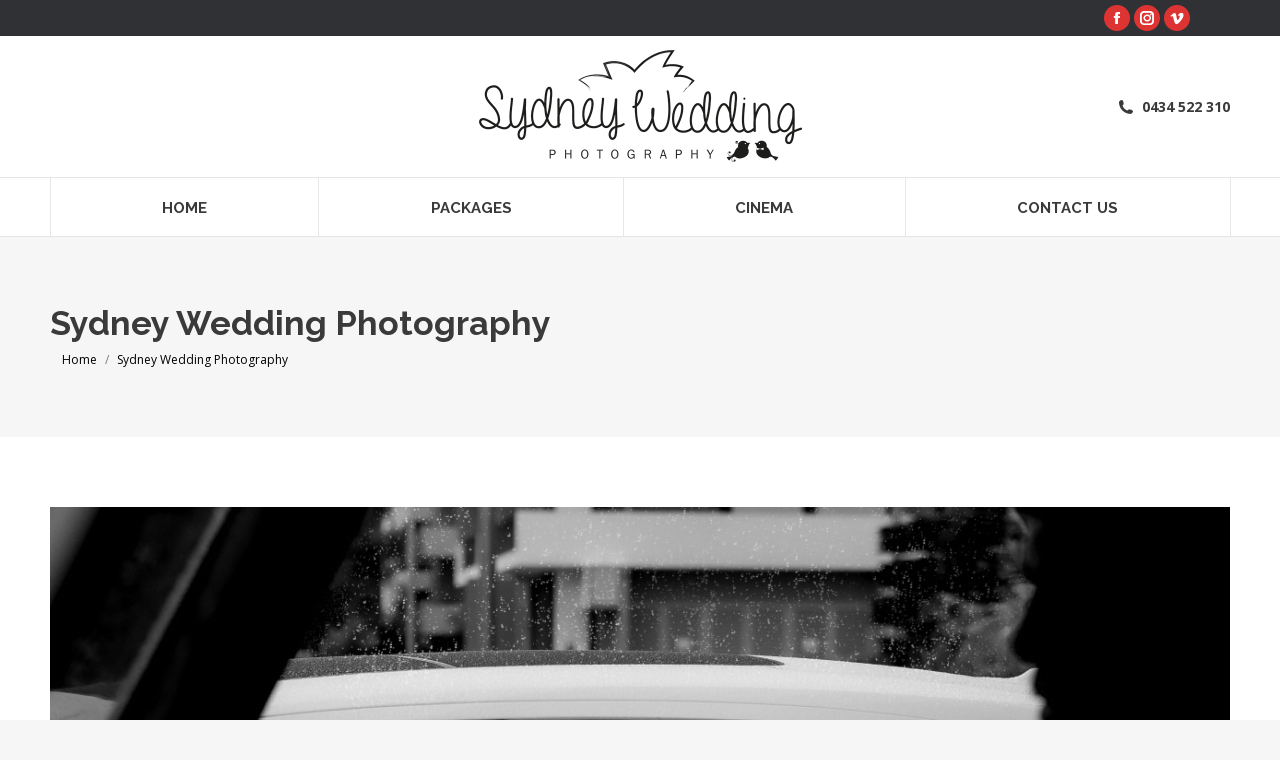

--- FILE ---
content_type: text/html; charset=UTF-8
request_url: https://sydney-weddingphotography.com.au/ft104454/
body_size: 14167
content:
<!DOCTYPE html>
<!--[if !(IE 6) | !(IE 7) | !(IE 8)  ]><!-->
<html dir="ltr" lang="en-US" prefix="og: https://ogp.me/ns#" class="no-js">
<!--<![endif]-->
<head>
	<meta charset="UTF-8" />
		<meta name="viewport" content="width=device-width, initial-scale=1, maximum-scale=1, user-scalable=0">
		<meta name="theme-color" content="#dd3333"/>	<link rel="profile" href="https://gmpg.org/xfn/11" />
	<title>Sydney Wedding Photography | Sydney Wedding Photography</title>
	<style>img:is([sizes="auto" i], [sizes^="auto," i]) { contain-intrinsic-size: 3000px 1500px }</style>
	
		<!-- All in One SEO 4.9.3 - aioseo.com -->
	<meta name="description" content="Bride &amp; groom in the car" />
	<meta name="robots" content="max-image-preview:large" />
	<meta name="author" content="fasihtahbin"/>
	<link rel="canonical" href="https://sydney-weddingphotography.com.au/ft104454/" />
	<meta name="generator" content="All in One SEO (AIOSEO) 4.9.3" />
		<meta property="og:locale" content="en_US" />
		<meta property="og:site_name" content="Sydney Wedding Photography" />
		<meta property="og:type" content="article" />
		<meta property="og:title" content="Sydney Wedding Photography | Sydney Wedding Photography" />
		<meta property="og:url" content="https://sydney-weddingphotography.com.au/ft104454/" />
		<meta property="fb:admins" content="444155595644681,513834907" />
		<meta property="article:published_time" content="2021-04-26T04:34:53+00:00" />
		<meta property="article:modified_time" content="2021-04-26T04:36:33+00:00" />
		<meta name="twitter:card" content="summary" />
		<meta name="twitter:title" content="Sydney Wedding Photography | Sydney Wedding Photography" />
		<script type="application/ld+json" class="aioseo-schema">
			{"@context":"https:\/\/schema.org","@graph":[{"@type":"BreadcrumbList","@id":"https:\/\/sydney-weddingphotography.com.au\/ft104454\/#breadcrumblist","itemListElement":[{"@type":"ListItem","@id":"https:\/\/sydney-weddingphotography.com.au#listItem","position":1,"name":"Home","item":"https:\/\/sydney-weddingphotography.com.au","nextItem":{"@type":"ListItem","@id":"https:\/\/sydney-weddingphotography.com.au\/ft104454\/#listItem","name":"Sydney Wedding Photography"}},{"@type":"ListItem","@id":"https:\/\/sydney-weddingphotography.com.au\/ft104454\/#listItem","position":2,"name":"Sydney Wedding Photography","previousItem":{"@type":"ListItem","@id":"https:\/\/sydney-weddingphotography.com.au#listItem","name":"Home"}}]},{"@type":"ItemPage","@id":"https:\/\/sydney-weddingphotography.com.au\/ft104454\/#itempage","url":"https:\/\/sydney-weddingphotography.com.au\/ft104454\/","name":"Sydney Wedding Photography | Sydney Wedding Photography","description":"Bride & groom in the car","inLanguage":"en-US","isPartOf":{"@id":"https:\/\/sydney-weddingphotography.com.au\/#website"},"breadcrumb":{"@id":"https:\/\/sydney-weddingphotography.com.au\/ft104454\/#breadcrumblist"},"author":{"@id":"https:\/\/sydney-weddingphotography.com.au\/author\/fasihtahbin\/#author"},"creator":{"@id":"https:\/\/sydney-weddingphotography.com.au\/author\/fasihtahbin\/#author"},"datePublished":"2021-04-26T04:34:53+00:00","dateModified":"2021-04-26T04:36:33+00:00"},{"@type":"Organization","@id":"https:\/\/sydney-weddingphotography.com.au\/#organization","name":"Sydney Wedding Photography & Cinema","description":"Professional Wedding Photography and Cinema","url":"https:\/\/sydney-weddingphotography.com.au\/","telephone":"+61434522310","logo":{"@type":"ImageObject","url":"https:\/\/sydney-weddingphotography.com.au\/wp-content\/uploads\/2017\/09\/FINAL-LOGO-1.png","@id":"https:\/\/sydney-weddingphotography.com.au\/ft104454\/#organizationLogo","width":670,"height":250},"image":{"@id":"https:\/\/sydney-weddingphotography.com.au\/ft104454\/#organizationLogo"}},{"@type":"Person","@id":"https:\/\/sydney-weddingphotography.com.au\/author\/fasihtahbin\/#author","url":"https:\/\/sydney-weddingphotography.com.au\/author\/fasihtahbin\/","name":"fasihtahbin","image":{"@type":"ImageObject","@id":"https:\/\/sydney-weddingphotography.com.au\/ft104454\/#authorImage","url":"https:\/\/secure.gravatar.com\/avatar\/59e673413c845fb90dbc2732b2f34d4a17476857212f80c4a4c3117c66db5b4a?s=96&d=mm&r=g","width":96,"height":96,"caption":"fasihtahbin"}},{"@type":"WebSite","@id":"https:\/\/sydney-weddingphotography.com.au\/#website","url":"https:\/\/sydney-weddingphotography.com.au\/","name":"Sydney Wedding Photography","description":"Professional Wedding Photography and Cinema","inLanguage":"en-US","publisher":{"@id":"https:\/\/sydney-weddingphotography.com.au\/#organization"}}]}
		</script>
		<!-- All in One SEO -->

<link rel='dns-prefetch' href='//maxcdn.bootstrapcdn.com' />
<link rel='dns-prefetch' href='//fonts.googleapis.com' />
<link rel="alternate" type="application/rss+xml" title="Sydney Wedding Photography &raquo; Feed" href="https://sydney-weddingphotography.com.au/feed/" />
<link rel="alternate" type="application/rss+xml" title="Sydney Wedding Photography &raquo; Comments Feed" href="https://sydney-weddingphotography.com.au/comments/feed/" />
<link rel="alternate" type="application/rss+xml" title="Sydney Wedding Photography &raquo; Sydney Wedding Photography Comments Feed" href="https://sydney-weddingphotography.com.au/feed/?attachment_id=16156" />
<script>
window._wpemojiSettings = {"baseUrl":"https:\/\/s.w.org\/images\/core\/emoji\/16.0.1\/72x72\/","ext":".png","svgUrl":"https:\/\/s.w.org\/images\/core\/emoji\/16.0.1\/svg\/","svgExt":".svg","source":{"concatemoji":"https:\/\/sydney-weddingphotography.com.au\/wp-includes\/js\/wp-emoji-release.min.js?ver=6.8.3"}};
/*! This file is auto-generated */
!function(s,n){var o,i,e;function c(e){try{var t={supportTests:e,timestamp:(new Date).valueOf()};sessionStorage.setItem(o,JSON.stringify(t))}catch(e){}}function p(e,t,n){e.clearRect(0,0,e.canvas.width,e.canvas.height),e.fillText(t,0,0);var t=new Uint32Array(e.getImageData(0,0,e.canvas.width,e.canvas.height).data),a=(e.clearRect(0,0,e.canvas.width,e.canvas.height),e.fillText(n,0,0),new Uint32Array(e.getImageData(0,0,e.canvas.width,e.canvas.height).data));return t.every(function(e,t){return e===a[t]})}function u(e,t){e.clearRect(0,0,e.canvas.width,e.canvas.height),e.fillText(t,0,0);for(var n=e.getImageData(16,16,1,1),a=0;a<n.data.length;a++)if(0!==n.data[a])return!1;return!0}function f(e,t,n,a){switch(t){case"flag":return n(e,"\ud83c\udff3\ufe0f\u200d\u26a7\ufe0f","\ud83c\udff3\ufe0f\u200b\u26a7\ufe0f")?!1:!n(e,"\ud83c\udde8\ud83c\uddf6","\ud83c\udde8\u200b\ud83c\uddf6")&&!n(e,"\ud83c\udff4\udb40\udc67\udb40\udc62\udb40\udc65\udb40\udc6e\udb40\udc67\udb40\udc7f","\ud83c\udff4\u200b\udb40\udc67\u200b\udb40\udc62\u200b\udb40\udc65\u200b\udb40\udc6e\u200b\udb40\udc67\u200b\udb40\udc7f");case"emoji":return!a(e,"\ud83e\udedf")}return!1}function g(e,t,n,a){var r="undefined"!=typeof WorkerGlobalScope&&self instanceof WorkerGlobalScope?new OffscreenCanvas(300,150):s.createElement("canvas"),o=r.getContext("2d",{willReadFrequently:!0}),i=(o.textBaseline="top",o.font="600 32px Arial",{});return e.forEach(function(e){i[e]=t(o,e,n,a)}),i}function t(e){var t=s.createElement("script");t.src=e,t.defer=!0,s.head.appendChild(t)}"undefined"!=typeof Promise&&(o="wpEmojiSettingsSupports",i=["flag","emoji"],n.supports={everything:!0,everythingExceptFlag:!0},e=new Promise(function(e){s.addEventListener("DOMContentLoaded",e,{once:!0})}),new Promise(function(t){var n=function(){try{var e=JSON.parse(sessionStorage.getItem(o));if("object"==typeof e&&"number"==typeof e.timestamp&&(new Date).valueOf()<e.timestamp+604800&&"object"==typeof e.supportTests)return e.supportTests}catch(e){}return null}();if(!n){if("undefined"!=typeof Worker&&"undefined"!=typeof OffscreenCanvas&&"undefined"!=typeof URL&&URL.createObjectURL&&"undefined"!=typeof Blob)try{var e="postMessage("+g.toString()+"("+[JSON.stringify(i),f.toString(),p.toString(),u.toString()].join(",")+"));",a=new Blob([e],{type:"text/javascript"}),r=new Worker(URL.createObjectURL(a),{name:"wpTestEmojiSupports"});return void(r.onmessage=function(e){c(n=e.data),r.terminate(),t(n)})}catch(e){}c(n=g(i,f,p,u))}t(n)}).then(function(e){for(var t in e)n.supports[t]=e[t],n.supports.everything=n.supports.everything&&n.supports[t],"flag"!==t&&(n.supports.everythingExceptFlag=n.supports.everythingExceptFlag&&n.supports[t]);n.supports.everythingExceptFlag=n.supports.everythingExceptFlag&&!n.supports.flag,n.DOMReady=!1,n.readyCallback=function(){n.DOMReady=!0}}).then(function(){return e}).then(function(){var e;n.supports.everything||(n.readyCallback(),(e=n.source||{}).concatemoji?t(e.concatemoji):e.wpemoji&&e.twemoji&&(t(e.twemoji),t(e.wpemoji)))}))}((window,document),window._wpemojiSettings);
</script>
<link rel='stylesheet' id='sbr_styles-css' href='https://sydney-weddingphotography.com.au/wp-content/plugins/reviews-feed/assets/css/sbr-styles.min.css?ver=2.1.1' media='all' />
<link rel='stylesheet' id='sbi_styles-css' href='https://sydney-weddingphotography.com.au/wp-content/plugins/instagram-feed/css/sbi-styles.min.css?ver=6.10.0' media='all' />
<style id='wp-emoji-styles-inline-css'>

	img.wp-smiley, img.emoji {
		display: inline !important;
		border: none !important;
		box-shadow: none !important;
		height: 1em !important;
		width: 1em !important;
		margin: 0 0.07em !important;
		vertical-align: -0.1em !important;
		background: none !important;
		padding: 0 !important;
	}
</style>
<link rel='stylesheet' id='wp-block-library-css' href='https://sydney-weddingphotography.com.au/wp-includes/css/dist/block-library/style.min.css?ver=6.8.3' media='all' />
<style id='wp-block-library-theme-inline-css'>
.wp-block-audio :where(figcaption){color:#555;font-size:13px;text-align:center}.is-dark-theme .wp-block-audio :where(figcaption){color:#ffffffa6}.wp-block-audio{margin:0 0 1em}.wp-block-code{border:1px solid #ccc;border-radius:4px;font-family:Menlo,Consolas,monaco,monospace;padding:.8em 1em}.wp-block-embed :where(figcaption){color:#555;font-size:13px;text-align:center}.is-dark-theme .wp-block-embed :where(figcaption){color:#ffffffa6}.wp-block-embed{margin:0 0 1em}.blocks-gallery-caption{color:#555;font-size:13px;text-align:center}.is-dark-theme .blocks-gallery-caption{color:#ffffffa6}:root :where(.wp-block-image figcaption){color:#555;font-size:13px;text-align:center}.is-dark-theme :root :where(.wp-block-image figcaption){color:#ffffffa6}.wp-block-image{margin:0 0 1em}.wp-block-pullquote{border-bottom:4px solid;border-top:4px solid;color:currentColor;margin-bottom:1.75em}.wp-block-pullquote cite,.wp-block-pullquote footer,.wp-block-pullquote__citation{color:currentColor;font-size:.8125em;font-style:normal;text-transform:uppercase}.wp-block-quote{border-left:.25em solid;margin:0 0 1.75em;padding-left:1em}.wp-block-quote cite,.wp-block-quote footer{color:currentColor;font-size:.8125em;font-style:normal;position:relative}.wp-block-quote:where(.has-text-align-right){border-left:none;border-right:.25em solid;padding-left:0;padding-right:1em}.wp-block-quote:where(.has-text-align-center){border:none;padding-left:0}.wp-block-quote.is-large,.wp-block-quote.is-style-large,.wp-block-quote:where(.is-style-plain){border:none}.wp-block-search .wp-block-search__label{font-weight:700}.wp-block-search__button{border:1px solid #ccc;padding:.375em .625em}:where(.wp-block-group.has-background){padding:1.25em 2.375em}.wp-block-separator.has-css-opacity{opacity:.4}.wp-block-separator{border:none;border-bottom:2px solid;margin-left:auto;margin-right:auto}.wp-block-separator.has-alpha-channel-opacity{opacity:1}.wp-block-separator:not(.is-style-wide):not(.is-style-dots){width:100px}.wp-block-separator.has-background:not(.is-style-dots){border-bottom:none;height:1px}.wp-block-separator.has-background:not(.is-style-wide):not(.is-style-dots){height:2px}.wp-block-table{margin:0 0 1em}.wp-block-table td,.wp-block-table th{word-break:normal}.wp-block-table :where(figcaption){color:#555;font-size:13px;text-align:center}.is-dark-theme .wp-block-table :where(figcaption){color:#ffffffa6}.wp-block-video :where(figcaption){color:#555;font-size:13px;text-align:center}.is-dark-theme .wp-block-video :where(figcaption){color:#ffffffa6}.wp-block-video{margin:0 0 1em}:root :where(.wp-block-template-part.has-background){margin-bottom:0;margin-top:0;padding:1.25em 2.375em}
</style>
<style id='classic-theme-styles-inline-css'>
/*! This file is auto-generated */
.wp-block-button__link{color:#fff;background-color:#32373c;border-radius:9999px;box-shadow:none;text-decoration:none;padding:calc(.667em + 2px) calc(1.333em + 2px);font-size:1.125em}.wp-block-file__button{background:#32373c;color:#fff;text-decoration:none}
</style>
<link rel='stylesheet' id='aioseo/css/src/vue/standalone/blocks/table-of-contents/global.scss-css' href='https://sydney-weddingphotography.com.au/wp-content/plugins/all-in-one-seo-pack/dist/Lite/assets/css/table-of-contents/global.e90f6d47.css?ver=4.9.3' media='all' />
<style id='global-styles-inline-css'>
:root{--wp--preset--aspect-ratio--square: 1;--wp--preset--aspect-ratio--4-3: 4/3;--wp--preset--aspect-ratio--3-4: 3/4;--wp--preset--aspect-ratio--3-2: 3/2;--wp--preset--aspect-ratio--2-3: 2/3;--wp--preset--aspect-ratio--16-9: 16/9;--wp--preset--aspect-ratio--9-16: 9/16;--wp--preset--color--black: #000000;--wp--preset--color--cyan-bluish-gray: #abb8c3;--wp--preset--color--white: #FFF;--wp--preset--color--pale-pink: #f78da7;--wp--preset--color--vivid-red: #cf2e2e;--wp--preset--color--luminous-vivid-orange: #ff6900;--wp--preset--color--luminous-vivid-amber: #fcb900;--wp--preset--color--light-green-cyan: #7bdcb5;--wp--preset--color--vivid-green-cyan: #00d084;--wp--preset--color--pale-cyan-blue: #8ed1fc;--wp--preset--color--vivid-cyan-blue: #0693e3;--wp--preset--color--vivid-purple: #9b51e0;--wp--preset--color--accent: #dd3333;--wp--preset--color--dark-gray: #111;--wp--preset--color--light-gray: #767676;--wp--preset--gradient--vivid-cyan-blue-to-vivid-purple: linear-gradient(135deg,rgba(6,147,227,1) 0%,rgb(155,81,224) 100%);--wp--preset--gradient--light-green-cyan-to-vivid-green-cyan: linear-gradient(135deg,rgb(122,220,180) 0%,rgb(0,208,130) 100%);--wp--preset--gradient--luminous-vivid-amber-to-luminous-vivid-orange: linear-gradient(135deg,rgba(252,185,0,1) 0%,rgba(255,105,0,1) 100%);--wp--preset--gradient--luminous-vivid-orange-to-vivid-red: linear-gradient(135deg,rgba(255,105,0,1) 0%,rgb(207,46,46) 100%);--wp--preset--gradient--very-light-gray-to-cyan-bluish-gray: linear-gradient(135deg,rgb(238,238,238) 0%,rgb(169,184,195) 100%);--wp--preset--gradient--cool-to-warm-spectrum: linear-gradient(135deg,rgb(74,234,220) 0%,rgb(151,120,209) 20%,rgb(207,42,186) 40%,rgb(238,44,130) 60%,rgb(251,105,98) 80%,rgb(254,248,76) 100%);--wp--preset--gradient--blush-light-purple: linear-gradient(135deg,rgb(255,206,236) 0%,rgb(152,150,240) 100%);--wp--preset--gradient--blush-bordeaux: linear-gradient(135deg,rgb(254,205,165) 0%,rgb(254,45,45) 50%,rgb(107,0,62) 100%);--wp--preset--gradient--luminous-dusk: linear-gradient(135deg,rgb(255,203,112) 0%,rgb(199,81,192) 50%,rgb(65,88,208) 100%);--wp--preset--gradient--pale-ocean: linear-gradient(135deg,rgb(255,245,203) 0%,rgb(182,227,212) 50%,rgb(51,167,181) 100%);--wp--preset--gradient--electric-grass: linear-gradient(135deg,rgb(202,248,128) 0%,rgb(113,206,126) 100%);--wp--preset--gradient--midnight: linear-gradient(135deg,rgb(2,3,129) 0%,rgb(40,116,252) 100%);--wp--preset--font-size--small: 13px;--wp--preset--font-size--medium: 20px;--wp--preset--font-size--large: 36px;--wp--preset--font-size--x-large: 42px;--wp--preset--spacing--20: 0.44rem;--wp--preset--spacing--30: 0.67rem;--wp--preset--spacing--40: 1rem;--wp--preset--spacing--50: 1.5rem;--wp--preset--spacing--60: 2.25rem;--wp--preset--spacing--70: 3.38rem;--wp--preset--spacing--80: 5.06rem;--wp--preset--shadow--natural: 6px 6px 9px rgba(0, 0, 0, 0.2);--wp--preset--shadow--deep: 12px 12px 50px rgba(0, 0, 0, 0.4);--wp--preset--shadow--sharp: 6px 6px 0px rgba(0, 0, 0, 0.2);--wp--preset--shadow--outlined: 6px 6px 0px -3px rgba(255, 255, 255, 1), 6px 6px rgba(0, 0, 0, 1);--wp--preset--shadow--crisp: 6px 6px 0px rgba(0, 0, 0, 1);}:where(.is-layout-flex){gap: 0.5em;}:where(.is-layout-grid){gap: 0.5em;}body .is-layout-flex{display: flex;}.is-layout-flex{flex-wrap: wrap;align-items: center;}.is-layout-flex > :is(*, div){margin: 0;}body .is-layout-grid{display: grid;}.is-layout-grid > :is(*, div){margin: 0;}:where(.wp-block-columns.is-layout-flex){gap: 2em;}:where(.wp-block-columns.is-layout-grid){gap: 2em;}:where(.wp-block-post-template.is-layout-flex){gap: 1.25em;}:where(.wp-block-post-template.is-layout-grid){gap: 1.25em;}.has-black-color{color: var(--wp--preset--color--black) !important;}.has-cyan-bluish-gray-color{color: var(--wp--preset--color--cyan-bluish-gray) !important;}.has-white-color{color: var(--wp--preset--color--white) !important;}.has-pale-pink-color{color: var(--wp--preset--color--pale-pink) !important;}.has-vivid-red-color{color: var(--wp--preset--color--vivid-red) !important;}.has-luminous-vivid-orange-color{color: var(--wp--preset--color--luminous-vivid-orange) !important;}.has-luminous-vivid-amber-color{color: var(--wp--preset--color--luminous-vivid-amber) !important;}.has-light-green-cyan-color{color: var(--wp--preset--color--light-green-cyan) !important;}.has-vivid-green-cyan-color{color: var(--wp--preset--color--vivid-green-cyan) !important;}.has-pale-cyan-blue-color{color: var(--wp--preset--color--pale-cyan-blue) !important;}.has-vivid-cyan-blue-color{color: var(--wp--preset--color--vivid-cyan-blue) !important;}.has-vivid-purple-color{color: var(--wp--preset--color--vivid-purple) !important;}.has-black-background-color{background-color: var(--wp--preset--color--black) !important;}.has-cyan-bluish-gray-background-color{background-color: var(--wp--preset--color--cyan-bluish-gray) !important;}.has-white-background-color{background-color: var(--wp--preset--color--white) !important;}.has-pale-pink-background-color{background-color: var(--wp--preset--color--pale-pink) !important;}.has-vivid-red-background-color{background-color: var(--wp--preset--color--vivid-red) !important;}.has-luminous-vivid-orange-background-color{background-color: var(--wp--preset--color--luminous-vivid-orange) !important;}.has-luminous-vivid-amber-background-color{background-color: var(--wp--preset--color--luminous-vivid-amber) !important;}.has-light-green-cyan-background-color{background-color: var(--wp--preset--color--light-green-cyan) !important;}.has-vivid-green-cyan-background-color{background-color: var(--wp--preset--color--vivid-green-cyan) !important;}.has-pale-cyan-blue-background-color{background-color: var(--wp--preset--color--pale-cyan-blue) !important;}.has-vivid-cyan-blue-background-color{background-color: var(--wp--preset--color--vivid-cyan-blue) !important;}.has-vivid-purple-background-color{background-color: var(--wp--preset--color--vivid-purple) !important;}.has-black-border-color{border-color: var(--wp--preset--color--black) !important;}.has-cyan-bluish-gray-border-color{border-color: var(--wp--preset--color--cyan-bluish-gray) !important;}.has-white-border-color{border-color: var(--wp--preset--color--white) !important;}.has-pale-pink-border-color{border-color: var(--wp--preset--color--pale-pink) !important;}.has-vivid-red-border-color{border-color: var(--wp--preset--color--vivid-red) !important;}.has-luminous-vivid-orange-border-color{border-color: var(--wp--preset--color--luminous-vivid-orange) !important;}.has-luminous-vivid-amber-border-color{border-color: var(--wp--preset--color--luminous-vivid-amber) !important;}.has-light-green-cyan-border-color{border-color: var(--wp--preset--color--light-green-cyan) !important;}.has-vivid-green-cyan-border-color{border-color: var(--wp--preset--color--vivid-green-cyan) !important;}.has-pale-cyan-blue-border-color{border-color: var(--wp--preset--color--pale-cyan-blue) !important;}.has-vivid-cyan-blue-border-color{border-color: var(--wp--preset--color--vivid-cyan-blue) !important;}.has-vivid-purple-border-color{border-color: var(--wp--preset--color--vivid-purple) !important;}.has-vivid-cyan-blue-to-vivid-purple-gradient-background{background: var(--wp--preset--gradient--vivid-cyan-blue-to-vivid-purple) !important;}.has-light-green-cyan-to-vivid-green-cyan-gradient-background{background: var(--wp--preset--gradient--light-green-cyan-to-vivid-green-cyan) !important;}.has-luminous-vivid-amber-to-luminous-vivid-orange-gradient-background{background: var(--wp--preset--gradient--luminous-vivid-amber-to-luminous-vivid-orange) !important;}.has-luminous-vivid-orange-to-vivid-red-gradient-background{background: var(--wp--preset--gradient--luminous-vivid-orange-to-vivid-red) !important;}.has-very-light-gray-to-cyan-bluish-gray-gradient-background{background: var(--wp--preset--gradient--very-light-gray-to-cyan-bluish-gray) !important;}.has-cool-to-warm-spectrum-gradient-background{background: var(--wp--preset--gradient--cool-to-warm-spectrum) !important;}.has-blush-light-purple-gradient-background{background: var(--wp--preset--gradient--blush-light-purple) !important;}.has-blush-bordeaux-gradient-background{background: var(--wp--preset--gradient--blush-bordeaux) !important;}.has-luminous-dusk-gradient-background{background: var(--wp--preset--gradient--luminous-dusk) !important;}.has-pale-ocean-gradient-background{background: var(--wp--preset--gradient--pale-ocean) !important;}.has-electric-grass-gradient-background{background: var(--wp--preset--gradient--electric-grass) !important;}.has-midnight-gradient-background{background: var(--wp--preset--gradient--midnight) !important;}.has-small-font-size{font-size: var(--wp--preset--font-size--small) !important;}.has-medium-font-size{font-size: var(--wp--preset--font-size--medium) !important;}.has-large-font-size{font-size: var(--wp--preset--font-size--large) !important;}.has-x-large-font-size{font-size: var(--wp--preset--font-size--x-large) !important;}
:where(.wp-block-post-template.is-layout-flex){gap: 1.25em;}:where(.wp-block-post-template.is-layout-grid){gap: 1.25em;}
:where(.wp-block-columns.is-layout-flex){gap: 2em;}:where(.wp-block-columns.is-layout-grid){gap: 2em;}
:root :where(.wp-block-pullquote){font-size: 1.5em;line-height: 1.6;}
</style>
<link rel='stylesheet' id='ctf_styles-css' href='https://sydney-weddingphotography.com.au/wp-content/plugins/custom-twitter-feeds/css/ctf-styles.min.css?ver=2.3.1' media='all' />
<link rel='stylesheet' id='cff-css' href='https://sydney-weddingphotography.com.au/wp-content/plugins/custom-facebook-feed/assets/css/cff-style.min.css?ver=4.3.4' media='all' />
<link rel='stylesheet' id='sb-font-awesome-css' href='https://maxcdn.bootstrapcdn.com/font-awesome/4.7.0/css/font-awesome.min.css?ver=6.8.3' media='all' />
<link rel='stylesheet' id='wp-components-css' href='https://sydney-weddingphotography.com.au/wp-includes/css/dist/components/style.min.css?ver=6.8.3' media='all' />
<link rel='stylesheet' id='godaddy-styles-css' href='https://sydney-weddingphotography.com.au/wp-content/mu-plugins/vendor/wpex/godaddy-launch/includes/Dependencies/GoDaddy/Styles/build/latest.css?ver=2.0.2' media='all' />
<link rel='stylesheet' id='the7-font-css' href='https://sydney-weddingphotography.com.au/wp-content/themes/dt-the7/fonts/icomoon-the7-font/icomoon-the7-font.min.css?ver=12.4.0.1' media='all' />
<link rel='stylesheet' id='the7-awesome-fonts-css' href='https://sydney-weddingphotography.com.au/wp-content/themes/dt-the7/fonts/FontAwesome/css/all.min.css?ver=12.4.0.1' media='all' />
<link rel='stylesheet' id='the7-awesome-fonts-back-css' href='https://sydney-weddingphotography.com.au/wp-content/themes/dt-the7/fonts/FontAwesome/back-compat.min.css?ver=12.4.0.1' media='all' />
<link rel='stylesheet' id='the7-Defaults-css' href='https://sydney-weddingphotography.com.au/wp-content/uploads/smile_fonts/Defaults/Defaults.css?ver=6.8.3' media='all' />
<link rel='stylesheet' id='the7-icomoon-font-awesome-14x14-css' href='https://sydney-weddingphotography.com.au/wp-content/uploads/smile_fonts/icomoon-font-awesome-14x14/icomoon-font-awesome-14x14.css?ver=6.8.3' media='all' />
<link rel='stylesheet' id='dt-web-fonts-css' href='https://fonts.googleapis.com/css?family=Open+Sans:400,600,700%7CRoboto:400,600,700%7CRaleway:400,600,700%7CAbril+Fatface:400,600,700' media='all' />
<link rel='stylesheet' id='dt-main-css' href='https://sydney-weddingphotography.com.au/wp-content/themes/dt-the7/css/main.min.css?ver=12.4.0.1' media='all' />
<style id='dt-main-inline-css'>
body #load {
  display: block;
  height: 100%;
  overflow: hidden;
  position: fixed;
  width: 100%;
  z-index: 9901;
  opacity: 1;
  visibility: visible;
  transition: all .35s ease-out;
}
.load-wrap {
  width: 100%;
  height: 100%;
  background-position: center center;
  background-repeat: no-repeat;
  text-align: center;
  display: -ms-flexbox;
  display: -ms-flex;
  display: flex;
  -ms-align-items: center;
  -ms-flex-align: center;
  align-items: center;
  -ms-flex-flow: column wrap;
  flex-flow: column wrap;
  -ms-flex-pack: center;
  -ms-justify-content: center;
  justify-content: center;
}
.load-wrap > svg {
  position: absolute;
  top: 50%;
  left: 50%;
  transform: translate(-50%,-50%);
}
#load {
  background: var(--the7-elementor-beautiful-loading-bg,#ffffff);
  --the7-beautiful-spinner-color2: var(--the7-beautiful-spinner-color,#dd3333);
}

</style>
<link rel='stylesheet' id='the7-custom-scrollbar-css' href='https://sydney-weddingphotography.com.au/wp-content/themes/dt-the7/lib/custom-scrollbar/custom-scrollbar.min.css?ver=12.4.0.1' media='all' />
<link rel='stylesheet' id='the7-wpbakery-css' href='https://sydney-weddingphotography.com.au/wp-content/themes/dt-the7/css/wpbakery.min.css?ver=12.4.0.1' media='all' />
<link rel='stylesheet' id='the7-css-vars-css' href='https://sydney-weddingphotography.com.au/wp-content/uploads/the7-css/css-vars.css?ver=476b3997a5f2' media='all' />
<link rel='stylesheet' id='dt-custom-css' href='https://sydney-weddingphotography.com.au/wp-content/uploads/the7-css/custom.css?ver=476b3997a5f2' media='all' />
<link rel='stylesheet' id='dt-media-css' href='https://sydney-weddingphotography.com.au/wp-content/uploads/the7-css/media.css?ver=476b3997a5f2' media='all' />
<link rel='stylesheet' id='the7-mega-menu-css' href='https://sydney-weddingphotography.com.au/wp-content/uploads/the7-css/mega-menu.css?ver=476b3997a5f2' media='all' />
<link rel='stylesheet' id='the7-elements-css' href='https://sydney-weddingphotography.com.au/wp-content/uploads/the7-css/post-type-dynamic.css?ver=476b3997a5f2' media='all' />
<link rel='stylesheet' id='style-css' href='https://sydney-weddingphotography.com.au/wp-content/themes/dt-the7/style.css?ver=12.4.0.1' media='all' />
<script src="https://sydney-weddingphotography.com.au/wp-includes/js/jquery/jquery.min.js?ver=3.7.1" id="jquery-core-js"></script>
<script src="https://sydney-weddingphotography.com.au/wp-includes/js/jquery/jquery-migrate.min.js?ver=3.4.1" id="jquery-migrate-js"></script>
<script src="//sydney-weddingphotography.com.au/wp-content/plugins/revslider/sr6/assets/js/rbtools.min.js?ver=6.7.37" async id="tp-tools-js"></script>
<script src="//sydney-weddingphotography.com.au/wp-content/plugins/revslider/sr6/assets/js/rs6.min.js?ver=6.7.37" async id="revmin-js"></script>
<script id="dt-above-fold-js-extra">
var dtLocal = {"themeUrl":"https:\/\/sydney-weddingphotography.com.au\/wp-content\/themes\/dt-the7","passText":"To view this protected post, enter the password below:","moreButtonText":{"loading":"Loading...","loadMore":"Load more"},"postID":"16156","ajaxurl":"https:\/\/sydney-weddingphotography.com.au\/wp-admin\/admin-ajax.php","REST":{"baseUrl":"https:\/\/sydney-weddingphotography.com.au\/wp-json\/the7\/v1","endpoints":{"sendMail":"\/send-mail"}},"contactMessages":{"required":"One or more fields have an error. Please check and try again.","terms":"Please accept the privacy policy.","fillTheCaptchaError":"Please, fill the captcha."},"captchaSiteKey":"","ajaxNonce":"2f840f6c6a","pageData":"","themeSettings":{"smoothScroll":"off","lazyLoading":false,"desktopHeader":{"height":200},"ToggleCaptionEnabled":"disabled","ToggleCaption":"Navigation","floatingHeader":{"showAfter":240,"showMenu":true,"height":60,"logo":{"showLogo":false,"html":"","url":"https:\/\/sydney-weddingphotography.com.au\/"}},"topLine":{"floatingTopLine":{"logo":{"showLogo":false,"html":""}}},"mobileHeader":{"firstSwitchPoint":950,"secondSwitchPoint":650,"firstSwitchPointHeight":80,"secondSwitchPointHeight":60,"mobileToggleCaptionEnabled":"disabled","mobileToggleCaption":"Menu"},"stickyMobileHeaderFirstSwitch":{"logo":{"html":"<img class=\" preload-me\" src=\"https:\/\/sydney-weddingphotography.com.au\/wp-content\/uploads\/2019\/05\/transparent-logo3.png\" srcset=\"https:\/\/sydney-weddingphotography.com.au\/wp-content\/uploads\/2019\/05\/transparent-logo3.png 1657w, https:\/\/sydney-weddingphotography.com.au\/wp-content\/uploads\/2019\/05\/transparent-logo3.png 1657w\" width=\"1657\" height=\"626\"   sizes=\"1657px\" alt=\"Sydney Wedding Photography\" \/>"}},"stickyMobileHeaderSecondSwitch":{"logo":{"html":"<img class=\" preload-me\" src=\"https:\/\/sydney-weddingphotography.com.au\/wp-content\/uploads\/2019\/05\/transparent-logo3.png\" srcset=\"https:\/\/sydney-weddingphotography.com.au\/wp-content\/uploads\/2019\/05\/transparent-logo3.png 1657w, https:\/\/sydney-weddingphotography.com.au\/wp-content\/uploads\/2019\/05\/transparent-logo3.png 1657w\" width=\"1657\" height=\"626\"   sizes=\"1657px\" alt=\"Sydney Wedding Photography\" \/>"}},"sidebar":{"switchPoint":970},"boxedWidth":"1280px"},"VCMobileScreenWidth":"768"};
var dtShare = {"shareButtonText":{"facebook":"Share on Facebook","twitter":"Share on X","pinterest":"Pin it","linkedin":"Share on Linkedin","whatsapp":"Share on Whatsapp"},"overlayOpacity":"85"};
</script>
<script src="https://sydney-weddingphotography.com.au/wp-content/themes/dt-the7/js/above-the-fold.min.js?ver=12.4.0.1" id="dt-above-fold-js"></script>
<script></script><link rel="https://api.w.org/" href="https://sydney-weddingphotography.com.au/wp-json/" /><link rel="alternate" title="JSON" type="application/json" href="https://sydney-weddingphotography.com.au/wp-json/wp/v2/media/16156" /><link rel="EditURI" type="application/rsd+xml" title="RSD" href="https://sydney-weddingphotography.com.au/xmlrpc.php?rsd" />
<meta name="generator" content="WordPress 6.8.3" />
<link rel='shortlink' href='https://sydney-weddingphotography.com.au/?p=16156' />
<link rel="alternate" title="oEmbed (JSON)" type="application/json+oembed" href="https://sydney-weddingphotography.com.au/wp-json/oembed/1.0/embed?url=https%3A%2F%2Fsydney-weddingphotography.com.au%2Fft104454%2F" />
<link rel="alternate" title="oEmbed (XML)" type="text/xml+oembed" href="https://sydney-weddingphotography.com.au/wp-json/oembed/1.0/embed?url=https%3A%2F%2Fsydney-weddingphotography.com.au%2Fft104454%2F&#038;format=xml" />
<meta name="generator" content="Powered by WPBakery Page Builder - drag and drop page builder for WordPress."/>
<meta name="generator" content="Powered by Slider Revolution 6.7.37 - responsive, Mobile-Friendly Slider Plugin for WordPress with comfortable drag and drop interface." />
<script type="text/javascript" id="the7-loader-script">
document.addEventListener("DOMContentLoaded", function(event) {
	var load = document.getElementById("load");
	if(!load.classList.contains('loader-removed')){
		var removeLoading = setTimeout(function() {
			load.className += " loader-removed";
		}, 300);
	}
});
</script>
		<link rel="icon" href="https://sydney-weddingphotography.com.au/wp-content/uploads/sites/2/2016/01/the7-new-fav1.gif" type="image/gif" sizes="16x16"/><link rel="icon" href="https://sydney-weddingphotography.com.au/wp-content/uploads/sites/2/2016/01/the7-new-fav-hd1.gif" type="image/gif" sizes="32x32"/><script>function setREVStartSize(e){
			//window.requestAnimationFrame(function() {
				window.RSIW = window.RSIW===undefined ? window.innerWidth : window.RSIW;
				window.RSIH = window.RSIH===undefined ? window.innerHeight : window.RSIH;
				try {
					var pw = document.getElementById(e.c).parentNode.offsetWidth,
						newh;
					pw = pw===0 || isNaN(pw) || (e.l=="fullwidth" || e.layout=="fullwidth") ? window.RSIW : pw;
					e.tabw = e.tabw===undefined ? 0 : parseInt(e.tabw);
					e.thumbw = e.thumbw===undefined ? 0 : parseInt(e.thumbw);
					e.tabh = e.tabh===undefined ? 0 : parseInt(e.tabh);
					e.thumbh = e.thumbh===undefined ? 0 : parseInt(e.thumbh);
					e.tabhide = e.tabhide===undefined ? 0 : parseInt(e.tabhide);
					e.thumbhide = e.thumbhide===undefined ? 0 : parseInt(e.thumbhide);
					e.mh = e.mh===undefined || e.mh=="" || e.mh==="auto" ? 0 : parseInt(e.mh,0);
					if(e.layout==="fullscreen" || e.l==="fullscreen")
						newh = Math.max(e.mh,window.RSIH);
					else{
						e.gw = Array.isArray(e.gw) ? e.gw : [e.gw];
						for (var i in e.rl) if (e.gw[i]===undefined || e.gw[i]===0) e.gw[i] = e.gw[i-1];
						e.gh = e.el===undefined || e.el==="" || (Array.isArray(e.el) && e.el.length==0)? e.gh : e.el;
						e.gh = Array.isArray(e.gh) ? e.gh : [e.gh];
						for (var i in e.rl) if (e.gh[i]===undefined || e.gh[i]===0) e.gh[i] = e.gh[i-1];
											
						var nl = new Array(e.rl.length),
							ix = 0,
							sl;
						e.tabw = e.tabhide>=pw ? 0 : e.tabw;
						e.thumbw = e.thumbhide>=pw ? 0 : e.thumbw;
						e.tabh = e.tabhide>=pw ? 0 : e.tabh;
						e.thumbh = e.thumbhide>=pw ? 0 : e.thumbh;
						for (var i in e.rl) nl[i] = e.rl[i]<window.RSIW ? 0 : e.rl[i];
						sl = nl[0];
						for (var i in nl) if (sl>nl[i] && nl[i]>0) { sl = nl[i]; ix=i;}
						var m = pw>(e.gw[ix]+e.tabw+e.thumbw) ? 1 : (pw-(e.tabw+e.thumbw)) / (e.gw[ix]);
						newh =  (e.gh[ix] * m) + (e.tabh + e.thumbh);
					}
					var el = document.getElementById(e.c);
					if (el!==null && el) el.style.height = newh+"px";
					el = document.getElementById(e.c+"_wrapper");
					if (el!==null && el) {
						el.style.height = newh+"px";
						el.style.display = "block";
					}
				} catch(e){
					console.log("Failure at Presize of Slider:" + e)
				}
			//});
		  };</script>
<noscript><style> .wpb_animate_when_almost_visible { opacity: 1; }</style></noscript><!-- Global site tag (gtag.js) - Google Analytics -->
<script async src="https://www.googletagmanager.com/gtag/js?id=UA-36942111-1"></script>
<script>
  window.dataLayer = window.dataLayer || [];
  function gtag(){dataLayer.push(arguments);}
  gtag('js', new Date());

  gtag('config', 'UA-36942111-1');
</script>
</head>
<body id="the7-body" class="attachment wp-singular attachment-template-default single single-attachment postid-16156 attachmentid-16156 attachment-jpeg wp-embed-responsive wp-theme-dt-the7 the7-core-ver-2.7.12 boxed-layout dt-responsive-on right-mobile-menu-close-icon ouside-menu-close-icon mobile-hamburger-close-bg-enable mobile-hamburger-close-bg-hover-enable  fade-medium-mobile-menu-close-icon fade-small-menu-close-icon srcset-enabled btn-flat custom-btn-color custom-btn-hover-color phantom-slide phantom-line-decoration phantom-logo-off floating-mobile-menu-icon top-header first-switch-logo-center first-switch-menu-left second-switch-logo-center second-switch-menu-left layzr-loading-on popup-message-style the7-ver-12.4.0.1 dt-fa-compatibility wpb-js-composer js-comp-ver-8.6.1 vc_responsive">
<!-- The7 12.4.0.1 -->
<div id="load" class="spinner-loader">
	<div class="load-wrap"><style type="text/css">
    [class*="the7-spinner-animate-"]{
        animation: spinner-animation 1s cubic-bezier(1,1,1,1) infinite;
        x:46.5px;
        y:40px;
        width:7px;
        height:20px;
        fill:var(--the7-beautiful-spinner-color2);
        opacity: 0.2;
    }
    .the7-spinner-animate-2{
        animation-delay: 0.083s;
    }
    .the7-spinner-animate-3{
        animation-delay: 0.166s;
    }
    .the7-spinner-animate-4{
         animation-delay: 0.25s;
    }
    .the7-spinner-animate-5{
         animation-delay: 0.33s;
    }
    .the7-spinner-animate-6{
         animation-delay: 0.416s;
    }
    .the7-spinner-animate-7{
         animation-delay: 0.5s;
    }
    .the7-spinner-animate-8{
         animation-delay: 0.58s;
    }
    .the7-spinner-animate-9{
         animation-delay: 0.666s;
    }
    .the7-spinner-animate-10{
         animation-delay: 0.75s;
    }
    .the7-spinner-animate-11{
        animation-delay: 0.83s;
    }
    .the7-spinner-animate-12{
        animation-delay: 0.916s;
    }
    @keyframes spinner-animation{
        from {
            opacity: 1;
        }
        to{
            opacity: 0;
        }
    }
</style>
<svg width="75px" height="75px" xmlns="http://www.w3.org/2000/svg" viewBox="0 0 100 100" preserveAspectRatio="xMidYMid">
	<rect class="the7-spinner-animate-1" rx="5" ry="5" transform="rotate(0 50 50) translate(0 -30)"></rect>
	<rect class="the7-spinner-animate-2" rx="5" ry="5" transform="rotate(30 50 50) translate(0 -30)"></rect>
	<rect class="the7-spinner-animate-3" rx="5" ry="5" transform="rotate(60 50 50) translate(0 -30)"></rect>
	<rect class="the7-spinner-animate-4" rx="5" ry="5" transform="rotate(90 50 50) translate(0 -30)"></rect>
	<rect class="the7-spinner-animate-5" rx="5" ry="5" transform="rotate(120 50 50) translate(0 -30)"></rect>
	<rect class="the7-spinner-animate-6" rx="5" ry="5" transform="rotate(150 50 50) translate(0 -30)"></rect>
	<rect class="the7-spinner-animate-7" rx="5" ry="5" transform="rotate(180 50 50) translate(0 -30)"></rect>
	<rect class="the7-spinner-animate-8" rx="5" ry="5" transform="rotate(210 50 50) translate(0 -30)"></rect>
	<rect class="the7-spinner-animate-9" rx="5" ry="5" transform="rotate(240 50 50) translate(0 -30)"></rect>
	<rect class="the7-spinner-animate-10" rx="5" ry="5" transform="rotate(270 50 50) translate(0 -30)"></rect>
	<rect class="the7-spinner-animate-11" rx="5" ry="5" transform="rotate(300 50 50) translate(0 -30)"></rect>
	<rect class="the7-spinner-animate-12" rx="5" ry="5" transform="rotate(330 50 50) translate(0 -30)"></rect>
</svg></div>
</div>
<div id="page" class="boxed">
	<a class="skip-link screen-reader-text" href="#content">Skip to content</a>

<div class="masthead classic-header justify full-width-line logo-center widgets full-height dividers surround line-decoration shadow-mobile-header-decoration small-mobile-menu-icon mobile-menu-icon-bg-on mobile-menu-icon-hover-bg-on dt-parent-menu-clickable show-sub-menu-on-hover show-device-logo show-mobile-logo"  role="banner">

	<div class="top-bar top-bar-line-hide">
	<div class="top-bar-bg" ></div>
	<div class="left-widgets mini-widgets"></div><div class="right-widgets mini-widgets"><div class="soc-ico show-on-desktop in-top-bar-right in-menu-second-switch accent-bg disabled-border border-off hover-disabled-bg hover-custom-border hover-border-on"><a title="Facebook page opens in new window" href="https://www.facebook.com/fasihphotography/" target="_blank" class="facebook"><span class="soc-font-icon"></span><span class="screen-reader-text">Facebook page opens in new window</span></a><a title="Instagram page opens in new window" href="https://www.instagram.com/sydneyweddingphotography/" target="_blank" class="instagram"><span class="soc-font-icon"></span><span class="screen-reader-text">Instagram page opens in new window</span></a><a title="Vimeo page opens in new window" href="https://vimeo.com/sydneyweddingphotography" target="_blank" class="vimeo"><span class="soc-font-icon"></span><span class="screen-reader-text">Vimeo page opens in new window</span></a></div></div></div>

	<header class="header-bar">

		<div class="branding">
	<div id="site-title" class="assistive-text">Sydney Wedding Photography</div>
	<div id="site-description" class="assistive-text">Professional Wedding Photography and Cinema</div>
	<a class="" href="https://sydney-weddingphotography.com.au/"><img class=" preload-me" src="https://sydney-weddingphotography.com.au/wp-content/uploads/2017/09/FINAL-LOGO-1.png" srcset="https://sydney-weddingphotography.com.au/wp-content/uploads/2017/09/FINAL-LOGO-1.png 670w" width="335" height="125"   sizes="335px" alt="Sydney Wedding Photography" /><img class="mobile-logo preload-me" src="https://sydney-weddingphotography.com.au/wp-content/uploads/2019/05/transparent-logo3.png" srcset="https://sydney-weddingphotography.com.au/wp-content/uploads/2019/05/transparent-logo3.png 1657w, https://sydney-weddingphotography.com.au/wp-content/uploads/2019/05/transparent-logo3.png 1657w" width="1657" height="626"   sizes="1657px" alt="Sydney Wedding Photography" /></a><div class="mini-widgets"><span class="mini-contacts clock hide-on-desktop hide-on-first-switch hide-on-second-switch">Monday – Sunday by appointments only</span></div><div class="mini-widgets"><a href="tel:0434522310" class="mini-contacts phone show-on-desktop in-menu-first-switch in-top-bar"><i class="fa-fw the7-mw-icon-phone-bold"></i>0434 522 310</a></div></div>

		<nav class="navigation">

			<ul id="primary-menu" class="main-nav bg-outline-decoration hover-bg-decoration hover-line-decoration active-bg-decoration active-line-decoration"><li class="menu-item menu-item-type-post_type menu-item-object-page menu-item-home menu-item-15330 first depth-0"><a href='https://sydney-weddingphotography.com.au/' data-level='1'><span class="menu-item-text"><span class="menu-text">HOME</span></span></a></li> <li class="menu-item menu-item-type-post_type menu-item-object-page menu-item-16155 depth-0"><a href='https://sydney-weddingphotography.com.au/packages/' data-level='1'><span class="menu-item-text"><span class="menu-text">PACKAGES</span></span></a></li> <li class="menu-item menu-item-type-post_type menu-item-object-page menu-item-has-children menu-item-15935 has-children depth-0"><a href='https://sydney-weddingphotography.com.au/cinema/' data-level='1'><span class="menu-item-text"><span class="menu-text">CINEMA</span></span></a><ul class="sub-nav"><li class="menu-item menu-item-type-post_type menu-item-object-page menu-item-16528 first depth-1"><a href='https://sydney-weddingphotography.com.au/cinema/arian-mohammad/' data-level='2'><span class="menu-item-text"><span class="menu-text">Arian &#038; Mohammad</span></span></a></li> <li class="menu-item menu-item-type-post_type menu-item-object-page menu-item-16518 depth-1"><a href='https://sydney-weddingphotography.com.au/cinema/imran-meeshal/' data-level='2'><span class="menu-item-text"><span class="menu-text">Imran &#038; Meeshal</span></span></a></li> <li class="menu-item menu-item-type-post_type menu-item-object-page menu-item-16480 depth-1"><a href='https://sydney-weddingphotography.com.au/ali-nazaneen-wedding/' data-level='2'><span class="menu-item-text"><span class="menu-text">Ali &#038; Nazaneen Wedding</span></span></a></li> <li class="menu-item menu-item-type-post_type menu-item-object-page menu-item-16379 depth-1"><a href='https://sydney-weddingphotography.com.au/cinema/nesrine-ibrahim/' data-level='2'><span class="menu-item-text"><span class="menu-text">Nesrine &#038; Ibrahim</span></span></a></li> <li class="menu-item menu-item-type-post_type menu-item-object-page menu-item-16460 depth-1"><a href='https://sydney-weddingphotography.com.au/cinema/gregory-roukaya/' data-level='2'><span class="menu-item-text"><span class="menu-text">Gregory &#038; Roukaya</span></span></a></li> <li class="menu-item menu-item-type-post_type menu-item-object-page menu-item-16513 depth-1"><a href='https://sydney-weddingphotography.com.au/cinema/omar-zahra/' data-level='2'><span class="menu-item-text"><span class="menu-text">Omar &#038; Zahra</span></span></a></li> <li class="menu-item menu-item-type-post_type menu-item-object-page menu-item-16446 depth-1"><a href='https://sydney-weddingphotography.com.au/cinema/majdi-fatameh/' data-level='2'><span class="menu-item-text"><span class="menu-text">Majdi &#038; Fatameh</span></span></a></li> <li class="menu-item menu-item-type-post_type menu-item-object-page menu-item-16452 depth-1"><a href='https://sydney-weddingphotography.com.au/cinema/ali-nazaneen-prewedding/' data-level='2'><span class="menu-item-text"><span class="menu-text">Ali &#038; Nazaneen Pre-wedding</span></span></a></li> <li class="menu-item menu-item-type-post_type menu-item-object-page menu-item-16505 depth-1"><a href='https://sydney-weddingphotography.com.au/cinema/rafeh-habibah/' data-level='2'><span class="menu-item-text"><span class="menu-text">Rafeh &#038; Habibah</span></span></a></li> <li class="menu-item menu-item-type-post_type menu-item-object-page menu-item-16437 depth-1"><a href='https://sydney-weddingphotography.com.au/cinema/hamid-anisa/' data-level='2'><span class="menu-item-text"><span class="menu-text">Hamid &#038; Anisa</span></span></a></li> <li class="menu-item menu-item-type-post_type menu-item-object-page menu-item-16425 depth-1"><a href='https://sydney-weddingphotography.com.au/cinema/ismail-shirhan/' data-level='2'><span class="menu-item-text"><span class="menu-text">Ismail &#038; Shirhan</span></span></a></li> <li class="menu-item menu-item-type-post_type menu-item-object-page menu-item-16431 depth-1"><a href='https://sydney-weddingphotography.com.au/cinema/leah-said/' data-level='2'><span class="menu-item-text"><span class="menu-text">Leah &#038; Said</span></span></a></li> <li class="menu-item menu-item-type-post_type menu-item-object-page menu-item-16372 depth-1"><a href='https://sydney-weddingphotography.com.au/cinema/tamena-jibril/' data-level='2'><span class="menu-item-text"><span class="menu-text">Tamena &#038; Jibril</span></span></a></li> <li class="menu-item menu-item-type-post_type menu-item-object-page menu-item-16404 depth-1"><a href='https://sydney-weddingphotography.com.au/cinema/siar-hosay/' data-level='2'><span class="menu-item-text"><span class="menu-text">Siar &#038; Hosay</span></span></a></li> <li class="menu-item menu-item-type-post_type menu-item-object-page menu-item-16398 depth-1"><a href='https://sydney-weddingphotography.com.au/cinema/reyadh-beatrice/' data-level='2'><span class="menu-item-text"><span class="menu-text">Reyadh &#038; Beatrice Pre-wedding</span></span></a></li> <li class="menu-item menu-item-type-post_type menu-item-object-page menu-item-16319 depth-1"><a href='https://sydney-weddingphotography.com.au/cinema/imran-mary/' data-level='2'><span class="menu-item-text"><span class="menu-text">Imran &#038; Mary</span></span></a></li> <li class="menu-item menu-item-type-post_type menu-item-object-page menu-item-16346 depth-1"><a href='https://sydney-weddingphotography.com.au/cinema/rabieh-mirna/' data-level='2'><span class="menu-item-text"><span class="menu-text">Rabieh &#038; Mirna</span></span></a></li> <li class="menu-item menu-item-type-post_type menu-item-object-page menu-item-16234 depth-1"><a href='https://sydney-weddingphotography.com.au/cinema/farzan-yalda-wedding/' data-level='2'><span class="menu-item-text"><span class="menu-text">Farzan &#038; Yalda Wedding</span></span></a></li> <li class="menu-item menu-item-type-post_type menu-item-object-page menu-item-16334 depth-1"><a href='https://sydney-weddingphotography.com.au/cinema/himanshu-aanchal-proposal/' data-level='2'><span class="menu-item-text"><span class="menu-text">Himanshu &#038; Aanchal Proposal</span></span></a></li> <li class="menu-item menu-item-type-post_type menu-item-object-page menu-item-16354 depth-1"><a href='https://sydney-weddingphotography.com.au/cinema/ali-nazaneen/' data-level='2'><span class="menu-item-text"><span class="menu-text">Ali &#038; Nazaneen</span></span></a></li> <li class="menu-item menu-item-type-post_type menu-item-object-page menu-item-16359 depth-1"><a href='https://sydney-weddingphotography.com.au/cinema/sohail-shabana/' data-level='2'><span class="menu-item-text"><span class="menu-text">Sohail &#038; Shabana</span></span></a></li> <li class="menu-item menu-item-type-post_type menu-item-object-page menu-item-16416 depth-1"><a href='https://sydney-weddingphotography.com.au/cinema/monique-mahfuz/' data-level='2'><span class="menu-item-text"><span class="menu-text">Monique &#038; Mahfuz</span></span></a></li> <li class="menu-item menu-item-type-post_type menu-item-object-page menu-item-16118 depth-1"><a href='https://sydney-weddingphotography.com.au/cinema/sood-belinda/' data-level='2'><span class="menu-item-text"><span class="menu-text">Sood &#038; Belinda</span></span></a></li> <li class="menu-item menu-item-type-post_type menu-item-object-page menu-item-16339 depth-1"><a href='https://sydney-weddingphotography.com.au/cinema/sukh-trish/' data-level='2'><span class="menu-item-text"><span class="menu-text">Sukh &#038; Trish Engagement</span></span></a></li> <li class="menu-item menu-item-type-post_type menu-item-object-page menu-item-16409 depth-1"><a href='https://sydney-weddingphotography.com.au/cinema/lina-jihad/' data-level='2'><span class="menu-item-text"><span class="menu-text">Lina &#038; Jihad</span></span></a></li> <li class="menu-item menu-item-type-post_type menu-item-object-page menu-item-16293 depth-1"><a href='https://sydney-weddingphotography.com.au/cinema/mona-jihad/' data-level='2'><span class="menu-item-text"><span class="menu-text">Mona &#038; Jihad</span></span></a></li> <li class="menu-item menu-item-type-post_type menu-item-object-page menu-item-16145 depth-1"><a href='https://sydney-weddingphotography.com.au/cinema/jawaid-fereshta/' data-level='2'><span class="menu-item-text"><span class="menu-text">Jawaid &#038; Fereshta</span></span></a></li> <li class="menu-item menu-item-type-post_type menu-item-object-page menu-item-16384 depth-1"><a href='https://sydney-weddingphotography.com.au/cinema/amanda-yusuf/' data-level='2'><span class="menu-item-text"><span class="menu-text">Amanda &#038; Yusuf</span></span></a></li> <li class="menu-item menu-item-type-post_type menu-item-object-page menu-item-16266 depth-1"><a href='https://sydney-weddingphotography.com.au/cinema/omar-fatima-wedding-highlight/' data-level='2'><span class="menu-item-text"><span class="menu-text">Omar &#038; Fatima Wedding</span></span></a></li> <li class="menu-item menu-item-type-post_type menu-item-object-page menu-item-16327 depth-1"><a href='https://sydney-weddingphotography.com.au/cinema/ayah-sarosh/' data-level='2'><span class="menu-item-text"><span class="menu-text">Ayah &#038; Sarosh</span></span></a></li> <li class="menu-item menu-item-type-post_type menu-item-object-page menu-item-16366 depth-1"><a href='https://sydney-weddingphotography.com.au/cinema/sohail-shabana-wedding/' data-level='2'><span class="menu-item-text"><span class="menu-text">Sohail &#038; Shabana Wedding</span></span></a></li> <li class="menu-item menu-item-type-post_type menu-item-object-page menu-item-16260 depth-1"><a href='https://sydney-weddingphotography.com.au/cinema/dean-khadiga-pre-wedding/' data-level='2'><span class="menu-item-text"><span class="menu-text">Dean &#038; Khadiga Pre-Wedding</span></span></a></li> <li class="menu-item menu-item-type-post_type menu-item-object-page menu-item-16301 depth-1"><a href='https://sydney-weddingphotography.com.au/cinema/dean-khadiga/' data-level='2'><span class="menu-item-text"><span class="menu-text">Dean &#038; Khadiga</span></span></a></li> <li class="menu-item menu-item-type-post_type menu-item-object-page menu-item-16289 depth-1"><a href='https://sydney-weddingphotography.com.au/cinema/imran-mary-cinematic-pre-wedding-highlight/' data-level='2'><span class="menu-item-text"><span class="menu-text">Imran &#038; Mary Pre-wedding</span></span></a></li> <li class="menu-item menu-item-type-post_type menu-item-object-page menu-item-16226 depth-1"><a href='https://sydney-weddingphotography.com.au/danny-roslyne/' data-level='2'><span class="menu-item-text"><span class="menu-text">Danny &#038; Roslyne</span></span></a></li> <li class="menu-item menu-item-type-post_type menu-item-object-page menu-item-16275 depth-1"><a href='https://sydney-weddingphotography.com.au/cinema/ali-maleeha/' data-level='2'><span class="menu-item-text"><span class="menu-text">Ali &#038; Maleeha Pre-Wedding</span></span></a></li> <li class="menu-item menu-item-type-post_type menu-item-object-page menu-item-16210 depth-1"><a href='https://sydney-weddingphotography.com.au/farzan-yalda-henna/' data-level='2'><span class="menu-item-text"><span class="menu-text">Farzan &#038; Yalda Henna</span></span></a></li> <li class="menu-item menu-item-type-post_type menu-item-object-page menu-item-16149 depth-1"><a href='https://sydney-weddingphotography.com.au/cinema/naveed-amina/' data-level='2'><span class="menu-item-text"><span class="menu-text">Naveed &#038; Amina</span></span></a></li> <li class="menu-item menu-item-type-post_type menu-item-object-page menu-item-16238 depth-1"><a href='https://sydney-weddingphotography.com.au/omar-fatima/' data-level='2'><span class="menu-item-text"><span class="menu-text">Omar &#038; Fatima</span></span></a></li> <li class="menu-item menu-item-type-post_type menu-item-object-page menu-item-16125 depth-1"><a href='https://sydney-weddingphotography.com.au/cinema/asma-nidal/' data-level='2'><span class="menu-item-text"><span class="menu-text">Asma &#038; Nidal</span></span></a></li> <li class="menu-item menu-item-type-post_type menu-item-object-page menu-item-16139 depth-1"><a href='https://sydney-weddingphotography.com.au/cinema/jawaid-fereshta-pre-wedding/' data-level='2'><span class="menu-item-text"><span class="menu-text">Jawaid &#038; Fereshta Pre-wedding</span></span></a></li> <li class="menu-item menu-item-type-post_type menu-item-object-page menu-item-16046 depth-1"><a href='https://sydney-weddingphotography.com.au/mahmoud-maram/' data-level='2'><span class="menu-item-text"><span class="menu-text">Mahmoud &#038; Maram</span></span></a></li> <li class="menu-item menu-item-type-post_type menu-item-object-page menu-item-16111 depth-1"><a href='https://sydney-weddingphotography.com.au/cinema/ifrah-joseph/' data-level='2'><span class="menu-item-text"><span class="menu-text">Ifrah &#038; Joseph</span></span></a></li> <li class="menu-item menu-item-type-post_type menu-item-object-page menu-item-16038 depth-1"><a href='https://sydney-weddingphotography.com.au/akram-layla/' data-level='2'><span class="menu-item-text"><span class="menu-text">Akram &#038; Layla</span></span></a></li> <li class="menu-item menu-item-type-post_type menu-item-object-page menu-item-16068 depth-1"><a href='https://sydney-weddingphotography.com.au/bilal-iman/' data-level='2'><span class="menu-item-text"><span class="menu-text">Bilal &#038; Iman</span></span></a></li> <li class="menu-item menu-item-type-post_type menu-item-object-page menu-item-15844 depth-1"><a href='https://sydney-weddingphotography.com.au/cinema/hussein-madina/' data-level='2'><span class="menu-item-text"><span class="menu-text">Hussein &#038; Madina</span></span></a></li> <li class="menu-item menu-item-type-post_type menu-item-object-page menu-item-16281 depth-1"><a href='https://sydney-weddingphotography.com.au/cinema/safi-aima/' data-level='2'><span class="menu-item-text"><span class="menu-text">Safi &#038; Aima</span></span></a></li> <li class="menu-item menu-item-type-post_type menu-item-object-page menu-item-15866 depth-1"><a href='https://sydney-weddingphotography.com.au/cinema/ahmad-saja/' data-level='2'><span class="menu-item-text"><span class="menu-text">Ahmad &#038; Saja</span></span></a></li> <li class="menu-item menu-item-type-post_type menu-item-object-page menu-item-15867 depth-1"><a href='https://sydney-weddingphotography.com.au/cinema/sam-fatima/' data-level='2'><span class="menu-item-text"><span class="menu-text">Sam &#038; Fatima</span></span></a></li> <li class="menu-item menu-item-type-post_type menu-item-object-page menu-item-15872 depth-1"><a href='https://sydney-weddingphotography.com.au/cinema/emad-jasmine/' data-level='2'><span class="menu-item-text"><span class="menu-text">Emad &#038; Jasmine</span></span></a></li> <li class="menu-item menu-item-type-post_type menu-item-object-page menu-item-16105 depth-1"><a href='https://sydney-weddingphotography.com.au/cinema/ahmad-mariam/' data-level='2'><span class="menu-item-text"><span class="menu-text">Ahmad &#038; Mariam</span></span></a></li> <li class="menu-item menu-item-type-post_type menu-item-object-page menu-item-15900 depth-1"><a href='https://sydney-weddingphotography.com.au/cinema/ricky-perna/' data-level='2'><span class="menu-item-text"><span class="menu-text">Ricky &#038; Perna</span></span></a></li> <li class="menu-item menu-item-type-post_type menu-item-object-page menu-item-15925 depth-1"><a href='https://sydney-weddingphotography.com.au/cinema/charbel-rita/' data-level='2'><span class="menu-item-text"><span class="menu-text">Charbel &#038; Rita</span></span></a></li> <li class="menu-item menu-item-type-post_type menu-item-object-page menu-item-15877 depth-1"><a href='https://sydney-weddingphotography.com.au/cinema/david-mary/' data-level='2'><span class="menu-item-text"><span class="menu-text">David &#038; Mary</span></span></a></li> <li class="menu-item menu-item-type-post_type menu-item-object-page menu-item-16057 depth-1"><a href='https://sydney-weddingphotography.com.au/adrian-zoubia/' data-level='2'><span class="menu-item-text"><span class="menu-text">Adrian &#038; Zoubia</span></span></a></li> </ul></li> <li class="menu-item menu-item-type-post_type menu-item-object-page menu-item-16554 last depth-0"><a href='https://sydney-weddingphotography.com.au/contact/' data-level='1'><span class="menu-item-text"><span class="menu-text">CONTACT US</span></span></a></li> </ul>
			
		</nav>

	</header>

</div>
<div role="navigation" aria-label="Main Menu" class="dt-mobile-header mobile-menu-show-divider">
	<div class="dt-close-mobile-menu-icon" aria-label="Close" role="button" tabindex="0"><div class="close-line-wrap"><span class="close-line"></span><span class="close-line"></span><span class="close-line"></span></div></div>	<ul id="mobile-menu" class="mobile-main-nav">
		<li class="menu-item menu-item-type-post_type menu-item-object-page menu-item-home menu-item-15330 first depth-0"><a href='https://sydney-weddingphotography.com.au/' data-level='1'><span class="menu-item-text"><span class="menu-text">HOME</span></span></a></li> <li class="menu-item menu-item-type-post_type menu-item-object-page menu-item-16155 depth-0"><a href='https://sydney-weddingphotography.com.au/packages/' data-level='1'><span class="menu-item-text"><span class="menu-text">PACKAGES</span></span></a></li> <li class="menu-item menu-item-type-post_type menu-item-object-page menu-item-has-children menu-item-15935 has-children depth-0"><a href='https://sydney-weddingphotography.com.au/cinema/' data-level='1'><span class="menu-item-text"><span class="menu-text">CINEMA</span></span></a><ul class="sub-nav"><li class="menu-item menu-item-type-post_type menu-item-object-page menu-item-16528 first depth-1"><a href='https://sydney-weddingphotography.com.au/cinema/arian-mohammad/' data-level='2'><span class="menu-item-text"><span class="menu-text">Arian &#038; Mohammad</span></span></a></li> <li class="menu-item menu-item-type-post_type menu-item-object-page menu-item-16518 depth-1"><a href='https://sydney-weddingphotography.com.au/cinema/imran-meeshal/' data-level='2'><span class="menu-item-text"><span class="menu-text">Imran &#038; Meeshal</span></span></a></li> <li class="menu-item menu-item-type-post_type menu-item-object-page menu-item-16480 depth-1"><a href='https://sydney-weddingphotography.com.au/ali-nazaneen-wedding/' data-level='2'><span class="menu-item-text"><span class="menu-text">Ali &#038; Nazaneen Wedding</span></span></a></li> <li class="menu-item menu-item-type-post_type menu-item-object-page menu-item-16379 depth-1"><a href='https://sydney-weddingphotography.com.au/cinema/nesrine-ibrahim/' data-level='2'><span class="menu-item-text"><span class="menu-text">Nesrine &#038; Ibrahim</span></span></a></li> <li class="menu-item menu-item-type-post_type menu-item-object-page menu-item-16460 depth-1"><a href='https://sydney-weddingphotography.com.au/cinema/gregory-roukaya/' data-level='2'><span class="menu-item-text"><span class="menu-text">Gregory &#038; Roukaya</span></span></a></li> <li class="menu-item menu-item-type-post_type menu-item-object-page menu-item-16513 depth-1"><a href='https://sydney-weddingphotography.com.au/cinema/omar-zahra/' data-level='2'><span class="menu-item-text"><span class="menu-text">Omar &#038; Zahra</span></span></a></li> <li class="menu-item menu-item-type-post_type menu-item-object-page menu-item-16446 depth-1"><a href='https://sydney-weddingphotography.com.au/cinema/majdi-fatameh/' data-level='2'><span class="menu-item-text"><span class="menu-text">Majdi &#038; Fatameh</span></span></a></li> <li class="menu-item menu-item-type-post_type menu-item-object-page menu-item-16452 depth-1"><a href='https://sydney-weddingphotography.com.au/cinema/ali-nazaneen-prewedding/' data-level='2'><span class="menu-item-text"><span class="menu-text">Ali &#038; Nazaneen Pre-wedding</span></span></a></li> <li class="menu-item menu-item-type-post_type menu-item-object-page menu-item-16505 depth-1"><a href='https://sydney-weddingphotography.com.au/cinema/rafeh-habibah/' data-level='2'><span class="menu-item-text"><span class="menu-text">Rafeh &#038; Habibah</span></span></a></li> <li class="menu-item menu-item-type-post_type menu-item-object-page menu-item-16437 depth-1"><a href='https://sydney-weddingphotography.com.au/cinema/hamid-anisa/' data-level='2'><span class="menu-item-text"><span class="menu-text">Hamid &#038; Anisa</span></span></a></li> <li class="menu-item menu-item-type-post_type menu-item-object-page menu-item-16425 depth-1"><a href='https://sydney-weddingphotography.com.au/cinema/ismail-shirhan/' data-level='2'><span class="menu-item-text"><span class="menu-text">Ismail &#038; Shirhan</span></span></a></li> <li class="menu-item menu-item-type-post_type menu-item-object-page menu-item-16431 depth-1"><a href='https://sydney-weddingphotography.com.au/cinema/leah-said/' data-level='2'><span class="menu-item-text"><span class="menu-text">Leah &#038; Said</span></span></a></li> <li class="menu-item menu-item-type-post_type menu-item-object-page menu-item-16372 depth-1"><a href='https://sydney-weddingphotography.com.au/cinema/tamena-jibril/' data-level='2'><span class="menu-item-text"><span class="menu-text">Tamena &#038; Jibril</span></span></a></li> <li class="menu-item menu-item-type-post_type menu-item-object-page menu-item-16404 depth-1"><a href='https://sydney-weddingphotography.com.au/cinema/siar-hosay/' data-level='2'><span class="menu-item-text"><span class="menu-text">Siar &#038; Hosay</span></span></a></li> <li class="menu-item menu-item-type-post_type menu-item-object-page menu-item-16398 depth-1"><a href='https://sydney-weddingphotography.com.au/cinema/reyadh-beatrice/' data-level='2'><span class="menu-item-text"><span class="menu-text">Reyadh &#038; Beatrice Pre-wedding</span></span></a></li> <li class="menu-item menu-item-type-post_type menu-item-object-page menu-item-16319 depth-1"><a href='https://sydney-weddingphotography.com.au/cinema/imran-mary/' data-level='2'><span class="menu-item-text"><span class="menu-text">Imran &#038; Mary</span></span></a></li> <li class="menu-item menu-item-type-post_type menu-item-object-page menu-item-16346 depth-1"><a href='https://sydney-weddingphotography.com.au/cinema/rabieh-mirna/' data-level='2'><span class="menu-item-text"><span class="menu-text">Rabieh &#038; Mirna</span></span></a></li> <li class="menu-item menu-item-type-post_type menu-item-object-page menu-item-16234 depth-1"><a href='https://sydney-weddingphotography.com.au/cinema/farzan-yalda-wedding/' data-level='2'><span class="menu-item-text"><span class="menu-text">Farzan &#038; Yalda Wedding</span></span></a></li> <li class="menu-item menu-item-type-post_type menu-item-object-page menu-item-16334 depth-1"><a href='https://sydney-weddingphotography.com.au/cinema/himanshu-aanchal-proposal/' data-level='2'><span class="menu-item-text"><span class="menu-text">Himanshu &#038; Aanchal Proposal</span></span></a></li> <li class="menu-item menu-item-type-post_type menu-item-object-page menu-item-16354 depth-1"><a href='https://sydney-weddingphotography.com.au/cinema/ali-nazaneen/' data-level='2'><span class="menu-item-text"><span class="menu-text">Ali &#038; Nazaneen</span></span></a></li> <li class="menu-item menu-item-type-post_type menu-item-object-page menu-item-16359 depth-1"><a href='https://sydney-weddingphotography.com.au/cinema/sohail-shabana/' data-level='2'><span class="menu-item-text"><span class="menu-text">Sohail &#038; Shabana</span></span></a></li> <li class="menu-item menu-item-type-post_type menu-item-object-page menu-item-16416 depth-1"><a href='https://sydney-weddingphotography.com.au/cinema/monique-mahfuz/' data-level='2'><span class="menu-item-text"><span class="menu-text">Monique &#038; Mahfuz</span></span></a></li> <li class="menu-item menu-item-type-post_type menu-item-object-page menu-item-16118 depth-1"><a href='https://sydney-weddingphotography.com.au/cinema/sood-belinda/' data-level='2'><span class="menu-item-text"><span class="menu-text">Sood &#038; Belinda</span></span></a></li> <li class="menu-item menu-item-type-post_type menu-item-object-page menu-item-16339 depth-1"><a href='https://sydney-weddingphotography.com.au/cinema/sukh-trish/' data-level='2'><span class="menu-item-text"><span class="menu-text">Sukh &#038; Trish Engagement</span></span></a></li> <li class="menu-item menu-item-type-post_type menu-item-object-page menu-item-16409 depth-1"><a href='https://sydney-weddingphotography.com.au/cinema/lina-jihad/' data-level='2'><span class="menu-item-text"><span class="menu-text">Lina &#038; Jihad</span></span></a></li> <li class="menu-item menu-item-type-post_type menu-item-object-page menu-item-16293 depth-1"><a href='https://sydney-weddingphotography.com.au/cinema/mona-jihad/' data-level='2'><span class="menu-item-text"><span class="menu-text">Mona &#038; Jihad</span></span></a></li> <li class="menu-item menu-item-type-post_type menu-item-object-page menu-item-16145 depth-1"><a href='https://sydney-weddingphotography.com.au/cinema/jawaid-fereshta/' data-level='2'><span class="menu-item-text"><span class="menu-text">Jawaid &#038; Fereshta</span></span></a></li> <li class="menu-item menu-item-type-post_type menu-item-object-page menu-item-16384 depth-1"><a href='https://sydney-weddingphotography.com.au/cinema/amanda-yusuf/' data-level='2'><span class="menu-item-text"><span class="menu-text">Amanda &#038; Yusuf</span></span></a></li> <li class="menu-item menu-item-type-post_type menu-item-object-page menu-item-16266 depth-1"><a href='https://sydney-weddingphotography.com.au/cinema/omar-fatima-wedding-highlight/' data-level='2'><span class="menu-item-text"><span class="menu-text">Omar &#038; Fatima Wedding</span></span></a></li> <li class="menu-item menu-item-type-post_type menu-item-object-page menu-item-16327 depth-1"><a href='https://sydney-weddingphotography.com.au/cinema/ayah-sarosh/' data-level='2'><span class="menu-item-text"><span class="menu-text">Ayah &#038; Sarosh</span></span></a></li> <li class="menu-item menu-item-type-post_type menu-item-object-page menu-item-16366 depth-1"><a href='https://sydney-weddingphotography.com.au/cinema/sohail-shabana-wedding/' data-level='2'><span class="menu-item-text"><span class="menu-text">Sohail &#038; Shabana Wedding</span></span></a></li> <li class="menu-item menu-item-type-post_type menu-item-object-page menu-item-16260 depth-1"><a href='https://sydney-weddingphotography.com.au/cinema/dean-khadiga-pre-wedding/' data-level='2'><span class="menu-item-text"><span class="menu-text">Dean &#038; Khadiga Pre-Wedding</span></span></a></li> <li class="menu-item menu-item-type-post_type menu-item-object-page menu-item-16301 depth-1"><a href='https://sydney-weddingphotography.com.au/cinema/dean-khadiga/' data-level='2'><span class="menu-item-text"><span class="menu-text">Dean &#038; Khadiga</span></span></a></li> <li class="menu-item menu-item-type-post_type menu-item-object-page menu-item-16289 depth-1"><a href='https://sydney-weddingphotography.com.au/cinema/imran-mary-cinematic-pre-wedding-highlight/' data-level='2'><span class="menu-item-text"><span class="menu-text">Imran &#038; Mary Pre-wedding</span></span></a></li> <li class="menu-item menu-item-type-post_type menu-item-object-page menu-item-16226 depth-1"><a href='https://sydney-weddingphotography.com.au/danny-roslyne/' data-level='2'><span class="menu-item-text"><span class="menu-text">Danny &#038; Roslyne</span></span></a></li> <li class="menu-item menu-item-type-post_type menu-item-object-page menu-item-16275 depth-1"><a href='https://sydney-weddingphotography.com.au/cinema/ali-maleeha/' data-level='2'><span class="menu-item-text"><span class="menu-text">Ali &#038; Maleeha Pre-Wedding</span></span></a></li> <li class="menu-item menu-item-type-post_type menu-item-object-page menu-item-16210 depth-1"><a href='https://sydney-weddingphotography.com.au/farzan-yalda-henna/' data-level='2'><span class="menu-item-text"><span class="menu-text">Farzan &#038; Yalda Henna</span></span></a></li> <li class="menu-item menu-item-type-post_type menu-item-object-page menu-item-16149 depth-1"><a href='https://sydney-weddingphotography.com.au/cinema/naveed-amina/' data-level='2'><span class="menu-item-text"><span class="menu-text">Naveed &#038; Amina</span></span></a></li> <li class="menu-item menu-item-type-post_type menu-item-object-page menu-item-16238 depth-1"><a href='https://sydney-weddingphotography.com.au/omar-fatima/' data-level='2'><span class="menu-item-text"><span class="menu-text">Omar &#038; Fatima</span></span></a></li> <li class="menu-item menu-item-type-post_type menu-item-object-page menu-item-16125 depth-1"><a href='https://sydney-weddingphotography.com.au/cinema/asma-nidal/' data-level='2'><span class="menu-item-text"><span class="menu-text">Asma &#038; Nidal</span></span></a></li> <li class="menu-item menu-item-type-post_type menu-item-object-page menu-item-16139 depth-1"><a href='https://sydney-weddingphotography.com.au/cinema/jawaid-fereshta-pre-wedding/' data-level='2'><span class="menu-item-text"><span class="menu-text">Jawaid &#038; Fereshta Pre-wedding</span></span></a></li> <li class="menu-item menu-item-type-post_type menu-item-object-page menu-item-16046 depth-1"><a href='https://sydney-weddingphotography.com.au/mahmoud-maram/' data-level='2'><span class="menu-item-text"><span class="menu-text">Mahmoud &#038; Maram</span></span></a></li> <li class="menu-item menu-item-type-post_type menu-item-object-page menu-item-16111 depth-1"><a href='https://sydney-weddingphotography.com.au/cinema/ifrah-joseph/' data-level='2'><span class="menu-item-text"><span class="menu-text">Ifrah &#038; Joseph</span></span></a></li> <li class="menu-item menu-item-type-post_type menu-item-object-page menu-item-16038 depth-1"><a href='https://sydney-weddingphotography.com.au/akram-layla/' data-level='2'><span class="menu-item-text"><span class="menu-text">Akram &#038; Layla</span></span></a></li> <li class="menu-item menu-item-type-post_type menu-item-object-page menu-item-16068 depth-1"><a href='https://sydney-weddingphotography.com.au/bilal-iman/' data-level='2'><span class="menu-item-text"><span class="menu-text">Bilal &#038; Iman</span></span></a></li> <li class="menu-item menu-item-type-post_type menu-item-object-page menu-item-15844 depth-1"><a href='https://sydney-weddingphotography.com.au/cinema/hussein-madina/' data-level='2'><span class="menu-item-text"><span class="menu-text">Hussein &#038; Madina</span></span></a></li> <li class="menu-item menu-item-type-post_type menu-item-object-page menu-item-16281 depth-1"><a href='https://sydney-weddingphotography.com.au/cinema/safi-aima/' data-level='2'><span class="menu-item-text"><span class="menu-text">Safi &#038; Aima</span></span></a></li> <li class="menu-item menu-item-type-post_type menu-item-object-page menu-item-15866 depth-1"><a href='https://sydney-weddingphotography.com.au/cinema/ahmad-saja/' data-level='2'><span class="menu-item-text"><span class="menu-text">Ahmad &#038; Saja</span></span></a></li> <li class="menu-item menu-item-type-post_type menu-item-object-page menu-item-15867 depth-1"><a href='https://sydney-weddingphotography.com.au/cinema/sam-fatima/' data-level='2'><span class="menu-item-text"><span class="menu-text">Sam &#038; Fatima</span></span></a></li> <li class="menu-item menu-item-type-post_type menu-item-object-page menu-item-15872 depth-1"><a href='https://sydney-weddingphotography.com.au/cinema/emad-jasmine/' data-level='2'><span class="menu-item-text"><span class="menu-text">Emad &#038; Jasmine</span></span></a></li> <li class="menu-item menu-item-type-post_type menu-item-object-page menu-item-16105 depth-1"><a href='https://sydney-weddingphotography.com.au/cinema/ahmad-mariam/' data-level='2'><span class="menu-item-text"><span class="menu-text">Ahmad &#038; Mariam</span></span></a></li> <li class="menu-item menu-item-type-post_type menu-item-object-page menu-item-15900 depth-1"><a href='https://sydney-weddingphotography.com.au/cinema/ricky-perna/' data-level='2'><span class="menu-item-text"><span class="menu-text">Ricky &#038; Perna</span></span></a></li> <li class="menu-item menu-item-type-post_type menu-item-object-page menu-item-15925 depth-1"><a href='https://sydney-weddingphotography.com.au/cinema/charbel-rita/' data-level='2'><span class="menu-item-text"><span class="menu-text">Charbel &#038; Rita</span></span></a></li> <li class="menu-item menu-item-type-post_type menu-item-object-page menu-item-15877 depth-1"><a href='https://sydney-weddingphotography.com.au/cinema/david-mary/' data-level='2'><span class="menu-item-text"><span class="menu-text">David &#038; Mary</span></span></a></li> <li class="menu-item menu-item-type-post_type menu-item-object-page menu-item-16057 depth-1"><a href='https://sydney-weddingphotography.com.au/adrian-zoubia/' data-level='2'><span class="menu-item-text"><span class="menu-text">Adrian &#038; Zoubia</span></span></a></li> </ul></li> <li class="menu-item menu-item-type-post_type menu-item-object-page menu-item-16554 last depth-0"><a href='https://sydney-weddingphotography.com.au/contact/' data-level='1'><span class="menu-item-text"><span class="menu-text">CONTACT US</span></span></a></li> 	</ul>
	<div class='mobile-mini-widgets-in-menu'></div>
</div>

		<div class="page-title content-left solid-bg">
			<div class="wf-wrap">

				<div class="page-title-head hgroup"><h1 class="entry-title">Sydney Wedding Photography</h1></div><div class="page-title-breadcrumbs"><div class="assistive-text">You are here:</div><ol class="breadcrumbs text-small" itemscope itemtype="https://schema.org/BreadcrumbList"><li itemprop="itemListElement" itemscope itemtype="https://schema.org/ListItem"><a itemprop="item" href="https://sydney-weddingphotography.com.au/" title="Home"><span itemprop="name">Home</span></a><meta itemprop="position" content="1" /></li><li class="current" itemprop="itemListElement" itemscope itemtype="https://schema.org/ListItem"><span itemprop="name">Sydney Wedding Photography</span><meta itemprop="position" content="2" /></li></ol></div>			</div>
		</div>

		

<div id="main" class="sidebar-none sidebar-divider-vertical">

	
	<div class="main-gradient"></div>
	<div class="wf-wrap">
	<div class="wf-container-main">

	

			<!-- Content -->
			<div id="content" class="content" role="main">

				
					
						<article id="post-16156" class="post-16156 attachment type-attachment status-inherit description-off">

							
							<a href="https://sydney-weddingphotography.com.au/wp-content/uploads/2021/04/FT104454-scaled.jpg" class="alignnone rollover rollover-zoom dt-pswp-item layzr-bg" data-dt-img-description="Bride &amp; groom in the car " title="Sydney Wedding Photography"><img class="preload-me lazy-load aspect" src="data:image/svg+xml,%3Csvg%20xmlns%3D&#39;http%3A%2F%2Fwww.w3.org%2F2000%2Fsvg&#39;%20viewBox%3D&#39;0%200%202560%201710&#39;%2F%3E" data-src="https://sydney-weddingphotography.com.au/wp-content/uploads/2021/04/FT104454-scaled.jpg" data-srcset="https://sydney-weddingphotography.com.au/wp-content/uploads/2021/04/FT104454-scaled.jpg 2560w" loading="eager" style="--ratio: 2560 / 1710" sizes="(max-width: 2560px) 100vw, 2560px" alt="Bride &amp; Groom in the car" width="2560" height="1710"  /></a>
						</article>

						
					
				
			</div><!-- #content -->

			

			</div><!-- .wf-container -->
		</div><!-- .wf-wrap -->

	
	</div><!-- #main -->

	


	<!-- !Footer -->
	<footer id="footer" class="footer solid-bg">

		
<!-- !Bottom-bar -->
<div id="bottom-bar" class="solid-bg logo-left" role="contentinfo">
    <div class="wf-wrap">
        <div class="wf-container-bottom">

			
                <div class="wf-float-left">

					Copyright 2025 Sydney Wedding Photography PTY LTD
                </div>

			
            <div class="wf-float-right">

				<div class="bottom-text-block"><p>Designed and Developed by <a href="http://www.socialmagic.com.au" target="blank">Social Magic</a></p>
</div>
            </div>

        </div><!-- .wf-container-bottom -->
    </div><!-- .wf-wrap -->
</div><!-- #bottom-bar -->
	</footer><!-- #footer -->

<a href="#" class="scroll-top"><svg version="1.1" id="Layer_1" xmlns="http://www.w3.org/2000/svg" xmlns:xlink="http://www.w3.org/1999/xlink" x="0px" y="0px"
	 viewBox="0 0 16 16" style="enable-background:new 0 0 16 16;" xml:space="preserve">
<path d="M11.7,6.3l-3-3C8.5,3.1,8.3,3,8,3c0,0,0,0,0,0C7.7,3,7.5,3.1,7.3,3.3l-3,3c-0.4,0.4-0.4,1,0,1.4c0.4,0.4,1,0.4,1.4,0L7,6.4
	V12c0,0.6,0.4,1,1,1s1-0.4,1-1V6.4l1.3,1.3c0.4,0.4,1,0.4,1.4,0C11.9,7.5,12,7.3,12,7S11.9,6.5,11.7,6.3z"/>
</svg><span class="screen-reader-text">Go to Top</span></a>

</div><!-- #page -->


		<script>
			window.RS_MODULES = window.RS_MODULES || {};
			window.RS_MODULES.modules = window.RS_MODULES.modules || {};
			window.RS_MODULES.waiting = window.RS_MODULES.waiting || [];
			window.RS_MODULES.defered = false;
			window.RS_MODULES.moduleWaiting = window.RS_MODULES.moduleWaiting || {};
			window.RS_MODULES.type = 'compiled';
		</script>
		<script type="speculationrules">
{"prefetch":[{"source":"document","where":{"and":[{"href_matches":"\/*"},{"not":{"href_matches":["\/wp-*.php","\/wp-admin\/*","\/wp-content\/uploads\/*","\/wp-content\/*","\/wp-content\/plugins\/*","\/wp-content\/themes\/dt-the7\/*","\/*\\?(.+)"]}},{"not":{"selector_matches":"a[rel~=\"nofollow\"]"}},{"not":{"selector_matches":".no-prefetch, .no-prefetch a"}}]},"eagerness":"conservative"}]}
</script>
<!-- Custom Facebook Feed JS -->
<script type="text/javascript">var cffajaxurl = "https://sydney-weddingphotography.com.au/wp-admin/admin-ajax.php";
var cfflinkhashtags = "true";
</script>
<!-- YouTube Feeds JS -->
<script type="text/javascript">

</script>
<!-- Instagram Feed JS -->
<script type="text/javascript">
var sbiajaxurl = "https://sydney-weddingphotography.com.au/wp-admin/admin-ajax.php";
</script>
<link rel='stylesheet' id='rs-plugin-settings-css' href='//sydney-weddingphotography.com.au/wp-content/plugins/revslider/sr6/assets/css/rs6.css?ver=6.7.37' media='all' />
<style id='rs-plugin-settings-inline-css'>
#rs-demo-id {}
</style>
<script src="https://sydney-weddingphotography.com.au/wp-content/themes/dt-the7/js/main.min.js?ver=12.4.0.1" id="dt-main-js"></script>
<script src="https://sydney-weddingphotography.com.au/wp-content/plugins/custom-facebook-feed/assets/js/cff-scripts.min.js?ver=4.3.4" id="cffscripts-js"></script>
<script src="https://sydney-weddingphotography.com.au/wp-content/themes/dt-the7/js/legacy.min.js?ver=12.4.0.1" id="dt-legacy-js"></script>
<script src="https://sydney-weddingphotography.com.au/wp-content/themes/dt-the7/lib/jquery-mousewheel/jquery-mousewheel.min.js?ver=12.4.0.1" id="jquery-mousewheel-js"></script>
<script src="https://sydney-weddingphotography.com.au/wp-content/themes/dt-the7/lib/custom-scrollbar/custom-scrollbar.min.js?ver=12.4.0.1" id="the7-custom-scrollbar-js"></script>
<script></script>		<script>'undefined'=== typeof _trfq || (window._trfq = []);'undefined'=== typeof _trfd && (window._trfd=[]),
                _trfd.push({'tccl.baseHost':'secureserver.net'}),
                _trfd.push({'ap':'wpaas_v2'},
                    {'server':'ce1c1b19410a'},
                    {'pod':'c26-prod-p3-us-west-2'},
                                        {'xid':'46025032'},
                    {'wp':'6.8.3'},
                    {'php':'8.2.30'},
                    {'loggedin':'0'},
                    {'cdn':'1'},
                    {'builder':'wp-classic-editor'},
                    {'theme':'dt-the7'},
                    {'wds':'0'},
                    {'wp_alloptions_count':'424'},
                    {'wp_alloptions_bytes':'299985'},
                    {'gdl_coming_soon_page':'0'}
                    , {'appid':'653811'}                 );
            var trafficScript = document.createElement('script'); trafficScript.src = 'https://img1.wsimg.com/signals/js/clients/scc-c2/scc-c2.min.js'; window.document.head.appendChild(trafficScript);</script>
		<script>window.addEventListener('click', function (elem) { var _elem$target, _elem$target$dataset, _window, _window$_trfq; return (elem === null || elem === void 0 ? void 0 : (_elem$target = elem.target) === null || _elem$target === void 0 ? void 0 : (_elem$target$dataset = _elem$target.dataset) === null || _elem$target$dataset === void 0 ? void 0 : _elem$target$dataset.eid) && ((_window = window) === null || _window === void 0 ? void 0 : (_window$_trfq = _window._trfq) === null || _window$_trfq === void 0 ? void 0 : _window$_trfq.push(["cmdLogEvent", "click", elem.target.dataset.eid]));});</script>
		<script src='https://img1.wsimg.com/traffic-assets/js/tccl-tti.min.js' onload="window.tti.calculateTTI()"></script>
		
<div class="pswp" tabindex="-1" role="dialog" aria-hidden="true">
	<div class="pswp__bg"></div>
	<div class="pswp__scroll-wrap">
		<div class="pswp__container">
			<div class="pswp__item"></div>
			<div class="pswp__item"></div>
			<div class="pswp__item"></div>
		</div>
		<div class="pswp__ui pswp__ui--hidden">
			<div class="pswp__top-bar">
				<div class="pswp__counter"></div>
				<button class="pswp__button pswp__button--close" title="Close (Esc)" aria-label="Close (Esc)"></button>
				<button class="pswp__button pswp__button--share" title="Share" aria-label="Share"></button>
				<button class="pswp__button pswp__button--fs" title="Toggle fullscreen" aria-label="Toggle fullscreen"></button>
				<button class="pswp__button pswp__button--zoom" title="Zoom in/out" aria-label="Zoom in/out"></button>
				<div class="pswp__preloader">
					<div class="pswp__preloader__icn">
						<div class="pswp__preloader__cut">
							<div class="pswp__preloader__donut"></div>
						</div>
					</div>
				</div>
			</div>
			<div class="pswp__share-modal pswp__share-modal--hidden pswp__single-tap">
				<div class="pswp__share-tooltip"></div> 
			</div>
			<button class="pswp__button pswp__button--arrow--left" title="Previous (arrow left)" aria-label="Previous (arrow left)">
			</button>
			<button class="pswp__button pswp__button--arrow--right" title="Next (arrow right)" aria-label="Next (arrow right)">
			</button>
			<div class="pswp__caption">
				<div class="pswp__caption__center"></div>
			</div>
		</div>
	</div>
</div>
</body>
</html>
